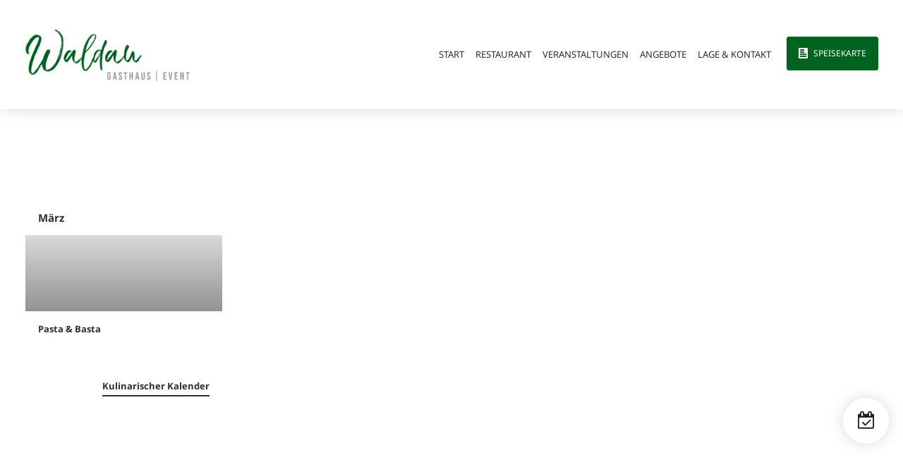

--- FILE ---
content_type: text/css
request_url: http://waldau-restaurant.de/wp-content/themes/theme/style.css?ver=6.8.3
body_size: 12891
content:
/*@import url(https://fonts.googleapis.com/css?family=Noto+Sans:400,700);/**
 * Swiper 4.4.2
 * Most modern mobile touch slider and framework with hardware accelerated transitions
 * http://www.idangero.us/swiper/
 *
 * Copyright 2014-2018 Vladimir Kharlampidi
 *
 * Released under the MIT License
 *
 * Released on: November 1, 2018
 */

 /* noto-sans-regular - latin */
/* roboto-300 - latin */
@font-face {
  font-family: 'Roboto';
  font-style: normal;
  font-weight: 300;
  src: url('fonts/roboto-v30-latin-300.eot'); /* IE9 Compat Modes */
  src: local(''),
       url('fonts/roboto-v30-latin-300.eot?#iefix') format('embedded-opentype'), /* IE6-IE8 */
       url('fonts/roboto-v30-latin-300.woff2') format('woff2'), /* Super Modern Browsers */
       url('fonts/roboto-v30-latin-300.woff') format('woff'), /* Modern Browsers */
       url('fonts/roboto-v30-latin-300.ttf') format('truetype'), /* Safari, Android, iOS */
       url('fonts/roboto-v30-latin-300.svg#Roboto') format('svg'); /* Legacy iOS */
}

/* roboto-regular - latin */
@font-face {
  font-family: 'Roboto';
  font-style: normal;
  font-weight: 400;
  src: url('fonts/roboto-v30-latin-regular.eot'); /* IE9 Compat Modes */
  src: local(''),
       url('fonts/roboto-v30-latin-regular.eot?#iefix') format('embedded-opentype'), /* IE6-IE8 */
       url('fonts/roboto-v30-latin-regular.woff2') format('woff2'), /* Super Modern Browsers */
       url('fonts/roboto-v30-latin-regular.woff') format('woff'), /* Modern Browsers */
       url('fonts/roboto-v30-latin-regular.ttf') format('truetype'), /* Safari, Android, iOS */
       url('fonts/roboto-v30-latin-regular.svg#Roboto') format('svg'); /* Legacy iOS */
}

/* roboto-500 - latin */
@font-face {
  font-family: 'Roboto';
  font-style: normal;
  font-weight: 500;
  src: url('fonts/roboto-v30-latin-500.eot'); /* IE9 Compat Modes */
  src: local(''),
       url('fonts/roboto-v30-latin-500.eot?#iefix') format('embedded-opentype'), /* IE6-IE8 */
       url('fonts/roboto-v30-latin-500.woff2') format('woff2'), /* Super Modern Browsers */
       url('fonts/roboto-v30-latin-500.woff') format('woff'), /* Modern Browsers */
       url('fonts/roboto-v30-latin-500.ttf') format('truetype'), /* Safari, Android, iOS */
       url('fonts/roboto-v30-latin-500.svg#Roboto') format('svg'); /* Legacy iOS */
}

/* roboto-700 - latin */
@font-face {
  font-family: 'Roboto';
  font-style: normal;
  font-weight: 700;
  src: url('fonts/roboto-v30-latin-700.eot'); /* IE9 Compat Modes */
  src: local(''),
       url('fonts/roboto-v30-latin-700.eot?#iefix') format('embedded-opentype'), /* IE6-IE8 */
       url('fonts/roboto-v30-latin-700.woff2') format('woff2'), /* Super Modern Browsers */
       url('fonts/roboto-v30-latin-700.woff') format('woff'), /* Modern Browsers */
       url('fonts/roboto-v30-latin-700.ttf') format('truetype'), /* Safari, Android, iOS */
       url('fonts/roboto-v30-latin-700.svg#Roboto') format('svg'); /* Legacy iOS */
}


@font-face {
  font-family: 'Noto Sans';
  font-style: normal;
  font-weight: 400;
  src: url('fonts/noto-sans-v27-latin-regular.eot'); /* IE9 Compat Modes */
  src: local(''),
       url('fonts/noto-sans-v27-latin-regular.eot?#iefix') format('embedded-opentype'), /* IE6-IE8 */
       url('fonts/noto-sans-v27-latin-regular.woff2') format('woff2'), /* Super Modern Browsers */
       url('fonts/noto-sans-v27-latin-regular.woff') format('woff'), /* Modern Browsers */
       url('fonts/noto-sans-v27-latin-regular.ttf') format('truetype'), /* Safari, Android, iOS */
       url('fonts/noto-sans-v27-latin-regular.svg#NotoSans') format('svg'); /* Legacy iOS */
}

/* noto-sans-700 - latin */
@font-face {
  font-family: 'Noto Sans';
  font-style: normal;
  font-weight: 700;
  src: url('fonts/noto-sans-v27-latin-700.eot'); /* IE9 Compat Modes */
  src: local(''),
       url('fonts/noto-sans-v27-latin-700.eot?#iefix') format('embedded-opentype'), /* IE6-IE8 */
       url('fonts/noto-sans-v27-latin-700.woff2') format('woff2'), /* Super Modern Browsers */
       url('fonts/noto-sans-v27-latin-700.woff') format('woff'), /* Modern Browsers */
       url('fonts/noto-sans-v27-latin-700.ttf') format('truetype'), /* Safari, Android, iOS */
       url('fonts/noto-sans-v27-latin-700.svg#NotoSans') format('svg'); /* Legacy iOS */
}

.swiper-container {
  margin: 0 auto;
  position: relative;
  overflow: hidden;
  list-style: none;
  padding: 0;
  /* Fix of Webkit flickering */
  z-index: 1;
}
.swiper-container-no-flexbox .swiper-slide {
  float: left;
}
.swiper-container-vertical > .swiper-wrapper {
  -webkit-box-orient: vertical;
  -webkit-box-direction: normal;
  -webkit-flex-direction: column;
  -ms-flex-direction: column;
  flex-direction: column;
}
.swiper-wrapper {
  position: relative;
  width: 100%;
  height: 100%;
  z-index: 1;
  display: -webkit-box;
  display: -webkit-flex;
  display: -ms-flexbox;
  display: flex;
  -webkit-transition-property: -webkit-transform;
  transition-property: -webkit-transform;
  -o-transition-property: transform;
  transition-property: transform;
  transition-property: transform, -webkit-transform;
  -webkit-box-sizing: content-box;
  box-sizing: content-box;
}
.swiper-container-android .swiper-slide,
.swiper-wrapper {
  -webkit-transform: translate3d(0px, 0, 0);
  transform: translate3d(0px, 0, 0);
}
.swiper-container-multirow > .swiper-wrapper {
  -webkit-flex-wrap: wrap;
  -ms-flex-wrap: wrap;
  flex-wrap: wrap;
}
.swiper-container-free-mode > .swiper-wrapper {
  -webkit-transition-timing-function: ease-out;
  -o-transition-timing-function: ease-out;
  transition-timing-function: ease-out;
  margin: 0 auto;
}
.swiper-slide {
  -webkit-flex-shrink: 0;
  -ms-flex-negative: 0;
  flex-shrink: 0;
  width: 100%;
  height: 100%;
  position: relative;
  -webkit-transition-property: -webkit-transform;
  transition-property: -webkit-transform;
  -o-transition-property: transform;
  transition-property: transform;
  transition-property: transform, -webkit-transform;
}
.swiper-slide-invisible-blank {
  visibility: hidden;
}
/* Auto Height */
.swiper-container-autoheight,
.swiper-container-autoheight .swiper-slide {
  height: auto;
}
.swiper-container-autoheight .swiper-wrapper {
  -webkit-box-align: start;
  -webkit-align-items: flex-start;
  -ms-flex-align: start;
  align-items: flex-start;
  -webkit-transition-property: height, -webkit-transform;
  transition-property: height, -webkit-transform;
  -o-transition-property: transform, height;
  transition-property: transform, height;
  transition-property: transform, height, -webkit-transform;
}
/* 3D Effects */
.swiper-container-3d {
  -webkit-perspective: 1200px;
  perspective: 1200px;
}
.swiper-container-3d .swiper-wrapper,
.swiper-container-3d .swiper-slide,
.swiper-container-3d .swiper-slide-shadow-left,
.swiper-container-3d .swiper-slide-shadow-right,
.swiper-container-3d .swiper-slide-shadow-top,
.swiper-container-3d .swiper-slide-shadow-bottom,
.swiper-container-3d .swiper-cube-shadow {
  -webkit-transform-style: preserve-3d;
  transform-style: preserve-3d;
}
.swiper-container-3d .swiper-slide-shadow-left,
.swiper-container-3d .swiper-slide-shadow-right,
.swiper-container-3d .swiper-slide-shadow-top,
.swiper-container-3d .swiper-slide-shadow-bottom {
  position: absolute;
  left: 0;
  top: 0;
  width: 100%;
  height: 100%;
  pointer-events: none;
  z-index: 10;
}
.swiper-container-3d .swiper-slide-shadow-left {
  background-image: -webkit-gradient(linear, right top, left top, from(rgba(0, 0, 0, 0.5)), to(rgba(0, 0, 0, 0)));
  background-image: -webkit-linear-gradient(right, rgba(0, 0, 0, 0.5), rgba(0, 0, 0, 0));
  background-image: -o-linear-gradient(right, rgba(0, 0, 0, 0.5), rgba(0, 0, 0, 0));
  background-image: linear-gradient(to left, rgba(0, 0, 0, 0.5), rgba(0, 0, 0, 0));
}
.swiper-container-3d .swiper-slide-shadow-right {
  background-image: -webkit-gradient(linear, left top, right top, from(rgba(0, 0, 0, 0.5)), to(rgba(0, 0, 0, 0)));
  background-image: -webkit-linear-gradient(left, rgba(0, 0, 0, 0.5), rgba(0, 0, 0, 0));
  background-image: -o-linear-gradient(left, rgba(0, 0, 0, 0.5), rgba(0, 0, 0, 0));
  background-image: linear-gradient(to right, rgba(0, 0, 0, 0.5), rgba(0, 0, 0, 0));
}
.swiper-container-3d .swiper-slide-shadow-top {
  background-image: -webkit-gradient(linear, left bottom, left top, from(rgba(0, 0, 0, 0.5)), to(rgba(0, 0, 0, 0)));
  background-image: -webkit-linear-gradient(bottom, rgba(0, 0, 0, 0.5), rgba(0, 0, 0, 0));
  background-image: -o-linear-gradient(bottom, rgba(0, 0, 0, 0.5), rgba(0, 0, 0, 0));
  background-image: linear-gradient(to top, rgba(0, 0, 0, 0.5), rgba(0, 0, 0, 0));
}
.swiper-container-3d .swiper-slide-shadow-bottom {
  background-image: -webkit-gradient(linear, left top, left bottom, from(rgba(0, 0, 0, 0.5)), to(rgba(0, 0, 0, 0)));
  background-image: -webkit-linear-gradient(top, rgba(0, 0, 0, 0.5), rgba(0, 0, 0, 0));
  background-image: -o-linear-gradient(top, rgba(0, 0, 0, 0.5), rgba(0, 0, 0, 0));
  background-image: linear-gradient(to bottom, rgba(0, 0, 0, 0.5), rgba(0, 0, 0, 0));
}
/* IE10 Windows Phone 8 Fixes */
.swiper-container-wp8-horizontal,
.swiper-container-wp8-horizontal > .swiper-wrapper {
  -ms-touch-action: pan-y;
  touch-action: pan-y;
}
.swiper-container-wp8-vertical,
.swiper-container-wp8-vertical > .swiper-wrapper {
  -ms-touch-action: pan-x;
  touch-action: pan-x;
}
.swiper-button-prev,
.swiper-button-next {
  position: absolute;
  top: 50%;
  width: 27px;
  height: 44px;
  margin-top: -22px;
  z-index: 10;
  cursor: pointer;
  background-size: 27px 44px;
  background-position: center;
  background-repeat: no-repeat;
}
.swiper-button-prev.swiper-button-disabled,
.swiper-button-next.swiper-button-disabled {
  opacity: 0.35;
  cursor: auto;
  pointer-events: none;
}
.swiper-button-prev,
.swiper-container-rtl .swiper-button-next {
  background-image: url("data:image/svg+xml;charset=utf-8,%3Csvg%20xmlns%3D'http%3A%2F%2Fwww.w3.org%2F2000%2Fsvg'%20viewBox%3D'0%200%2027%2044'%3E%3Cpath%20d%3D'M0%2C22L22%2C0l2.1%2C2.1L4.2%2C22l19.9%2C19.9L22%2C44L0%2C22L0%2C22L0%2C22z'%20fill%3D'%23007aff'%2F%3E%3C%2Fsvg%3E");
  left: 10px;
  right: auto;
}
.swiper-button-next,
.swiper-container-rtl .swiper-button-prev {
  background-image: url("data:image/svg+xml;charset=utf-8,%3Csvg%20xmlns%3D'http%3A%2F%2Fwww.w3.org%2F2000%2Fsvg'%20viewBox%3D'0%200%2027%2044'%3E%3Cpath%20d%3D'M27%2C22L27%2C22L5%2C44l-2.1-2.1L22.8%2C22L2.9%2C2.1L5%2C0L27%2C22L27%2C22z'%20fill%3D'%23007aff'%2F%3E%3C%2Fsvg%3E");
  right: 10px;
  left: auto;
}
.swiper-button-prev.swiper-button-white,
.swiper-container-rtl .swiper-button-next.swiper-button-white {
  background-image: url("data:image/svg+xml;charset=utf-8,%3Csvg%20xmlns%3D'http%3A%2F%2Fwww.w3.org%2F2000%2Fsvg'%20viewBox%3D'0%200%2027%2044'%3E%3Cpath%20d%3D'M0%2C22L22%2C0l2.1%2C2.1L4.2%2C22l19.9%2C19.9L22%2C44L0%2C22L0%2C22L0%2C22z'%20fill%3D'%23ffffff'%2F%3E%3C%2Fsvg%3E");
}
.swiper-button-next.swiper-button-white,
.swiper-container-rtl .swiper-button-prev.swiper-button-white {
  background-image: url("data:image/svg+xml;charset=utf-8,%3Csvg%20xmlns%3D'http%3A%2F%2Fwww.w3.org%2F2000%2Fsvg'%20viewBox%3D'0%200%2027%2044'%3E%3Cpath%20d%3D'M27%2C22L27%2C22L5%2C44l-2.1-2.1L22.8%2C22L2.9%2C2.1L5%2C0L27%2C22L27%2C22z'%20fill%3D'%23ffffff'%2F%3E%3C%2Fsvg%3E");
}
.swiper-button-prev.swiper-button-black,
.swiper-container-rtl .swiper-button-next.swiper-button-black {
  background-image: url("data:image/svg+xml;charset=utf-8,%3Csvg%20xmlns%3D'http%3A%2F%2Fwww.w3.org%2F2000%2Fsvg'%20viewBox%3D'0%200%2027%2044'%3E%3Cpath%20d%3D'M0%2C22L22%2C0l2.1%2C2.1L4.2%2C22l19.9%2C19.9L22%2C44L0%2C22L0%2C22L0%2C22z'%20fill%3D'%23000000'%2F%3E%3C%2Fsvg%3E");
}
.swiper-button-next.swiper-button-black,
.swiper-container-rtl .swiper-button-prev.swiper-button-black {
  background-image: url("data:image/svg+xml;charset=utf-8,%3Csvg%20xmlns%3D'http%3A%2F%2Fwww.w3.org%2F2000%2Fsvg'%20viewBox%3D'0%200%2027%2044'%3E%3Cpath%20d%3D'M27%2C22L27%2C22L5%2C44l-2.1-2.1L22.8%2C22L2.9%2C2.1L5%2C0L27%2C22L27%2C22z'%20fill%3D'%23000000'%2F%3E%3C%2Fsvg%3E");
}
.swiper-button-lock {
  display: none;
}
.swiper-pagination {
  position: absolute;
  text-align: center;
  -webkit-transition: 300ms opacity;
  -o-transition: 300ms opacity;
  transition: 300ms opacity;
  -webkit-transform: translate3d(0, 0, 0);
  transform: translate3d(0, 0, 0);
  z-index: 10;
}
.swiper-pagination.swiper-pagination-hidden {
  opacity: 0;
}
/* Common Styles */
.swiper-pagination-fraction,
.swiper-pagination-custom,
.swiper-container-horizontal > .swiper-pagination-bullets {
  bottom: 10px;
  left: 0;
  width: 100%;
}
/* Bullets */
.swiper-pagination-bullets-dynamic {
  overflow: hidden;
  font-size: 0;
}
.swiper-pagination-bullets-dynamic .swiper-pagination-bullet {
  -webkit-transform: scale(0.33);
  -ms-transform: scale(0.33);
  transform: scale(0.33);
  position: relative;
}
.swiper-pagination-bullets-dynamic .swiper-pagination-bullet-active {
  -webkit-transform: scale(1);
  -ms-transform: scale(1);
  transform: scale(1);
}
.swiper-pagination-bullets-dynamic .swiper-pagination-bullet-active-main {
  -webkit-transform: scale(1);
  -ms-transform: scale(1);
  transform: scale(1);
}
.swiper-pagination-bullets-dynamic .swiper-pagination-bullet-active-prev {
  -webkit-transform: scale(0.66);
  -ms-transform: scale(0.66);
  transform: scale(0.66);
}
.swiper-pagination-bullets-dynamic .swiper-pagination-bullet-active-prev-prev {
  -webkit-transform: scale(0.33);
  -ms-transform: scale(0.33);
  transform: scale(0.33);
}
.swiper-pagination-bullets-dynamic .swiper-pagination-bullet-active-next {
  -webkit-transform: scale(0.66);
  -ms-transform: scale(0.66);
  transform: scale(0.66);
}
.swiper-pagination-bullets-dynamic .swiper-pagination-bullet-active-next-next {
  -webkit-transform: scale(0.33);
  -ms-transform: scale(0.33);
  transform: scale(0.33);
}
.swiper-pagination-bullet {
  width: 8px;
  height: 8px;
  display: inline-block;
  border-radius: 100%;
  background: #000;
  opacity: 0.2;
}
button.swiper-pagination-bullet {
  border: none;
  margin: 0;
  padding: 0;
  -webkit-box-shadow: none;
  box-shadow: none;
  -webkit-appearance: none;
  -moz-appearance: none;
  appearance: none;
}
.swiper-pagination-clickable .swiper-pagination-bullet {
  cursor: pointer;
}
.swiper-pagination-bullet-active {
  opacity: 1;
  background: #007aff;
}
.swiper-container-vertical > .swiper-pagination-bullets {
  right: 10px;
  top: 50%;
  -webkit-transform: translate3d(0px, -50%, 0);
  transform: translate3d(0px, -50%, 0);
}
.swiper-container-vertical > .swiper-pagination-bullets .swiper-pagination-bullet {
  margin: 6px 0;
  display: block;
}
.swiper-container-vertical > .swiper-pagination-bullets.swiper-pagination-bullets-dynamic {
  top: 50%;
  -webkit-transform: translateY(-50%);
  -ms-transform: translateY(-50%);
  transform: translateY(-50%);
  width: 8px;
}
.swiper-container-vertical > .swiper-pagination-bullets.swiper-pagination-bullets-dynamic .swiper-pagination-bullet {
  display: inline-block;
  -webkit-transition: 200ms top, 200ms -webkit-transform;
  transition: 200ms top, 200ms -webkit-transform;
  -o-transition: 200ms transform, 200ms top;
  transition: 200ms transform, 200ms top;
  transition: 200ms transform, 200ms top, 200ms -webkit-transform;
}
.swiper-container-horizontal > .swiper-pagination-bullets .swiper-pagination-bullet {
  margin: 0 4px;
}
.swiper-container-horizontal > .swiper-pagination-bullets.swiper-pagination-bullets-dynamic {
  left: 50%;
  -webkit-transform: translateX(-50%);
  -ms-transform: translateX(-50%);
  transform: translateX(-50%);
  white-space: nowrap;
}
.swiper-container-horizontal > .swiper-pagination-bullets.swiper-pagination-bullets-dynamic .swiper-pagination-bullet {
  -webkit-transition: 200ms left, 200ms -webkit-transform;
  transition: 200ms left, 200ms -webkit-transform;
  -o-transition: 200ms transform, 200ms left;
  transition: 200ms transform, 200ms left;
  transition: 200ms transform, 200ms left, 200ms -webkit-transform;
}
.swiper-container-horizontal.swiper-container-rtl > .swiper-pagination-bullets-dynamic .swiper-pagination-bullet {
  -webkit-transition: 200ms right, 200ms -webkit-transform;
  transition: 200ms right, 200ms -webkit-transform;
  -o-transition: 200ms transform, 200ms right;
  transition: 200ms transform, 200ms right;
  transition: 200ms transform, 200ms right, 200ms -webkit-transform;
}
/* Progress */
.swiper-pagination-progressbar {
  background: rgba(0, 0, 0, 0.25);
  position: absolute;
}
.swiper-pagination-progressbar .swiper-pagination-progressbar-fill {
  background: #007aff;
  position: absolute;
  left: 0;
  top: 0;
  width: 100%;
  height: 100%;
  -webkit-transform: scale(0);
  -ms-transform: scale(0);
  transform: scale(0);
  -webkit-transform-origin: left top;
  -ms-transform-origin: left top;
  transform-origin: left top;
}
.swiper-container-rtl .swiper-pagination-progressbar .swiper-pagination-progressbar-fill {
  -webkit-transform-origin: right top;
  -ms-transform-origin: right top;
  transform-origin: right top;
}
.swiper-container-horizontal > .swiper-pagination-progressbar,
.swiper-container-vertical > .swiper-pagination-progressbar.swiper-pagination-progressbar-opposite {
  width: 100%;
  height: 4px;
  left: 0;
  top: 0;
}
.swiper-container-vertical > .swiper-pagination-progressbar,
.swiper-container-horizontal > .swiper-pagination-progressbar.swiper-pagination-progressbar-opposite {
  width: 4px;
  height: 100%;
  left: 0;
  top: 0;
}
.swiper-pagination-white .swiper-pagination-bullet-active {
  background: #ffffff;
}
.swiper-pagination-progressbar.swiper-pagination-white {
  background: rgba(255, 255, 255, 0.25);
}
.swiper-pagination-progressbar.swiper-pagination-white .swiper-pagination-progressbar-fill {
  background: #ffffff;
}
.swiper-pagination-black .swiper-pagination-bullet-active {
  background: #000000;
}
.swiper-pagination-progressbar.swiper-pagination-black {
  background: rgba(0, 0, 0, 0.25);
}
.swiper-pagination-progressbar.swiper-pagination-black .swiper-pagination-progressbar-fill {
  background: #000000;
}
.swiper-pagination-lock {
  display: none;
}
/* Scrollbar */
.swiper-scrollbar {
  border-radius: 10px;
  position: relative;
  -ms-touch-action: none;
  background: rgba(0, 0, 0, 0.1);
}
.swiper-container-horizontal > .swiper-scrollbar {
  position: absolute;
  left: 1%;
  bottom: 3px;
  z-index: 50;
  height: 5px;
  width: 98%;
}
.swiper-container-vertical > .swiper-scrollbar {
  position: absolute;
  right: 3px;
  top: 1%;
  z-index: 50;
  width: 5px;
  height: 98%;
}
.swiper-scrollbar-drag {
  height: 100%;
  width: 100%;
  position: relative;
  background: rgba(0, 0, 0, 0.5);
  border-radius: 10px;
  left: 0;
  top: 0;
}
.swiper-scrollbar-cursor-drag {
  cursor: move;
}
.swiper-scrollbar-lock {
  display: none;
}
.swiper-zoom-container {
  width: 100%;
  height: 100%;
  display: -webkit-box;
  display: -webkit-flex;
  display: -ms-flexbox;
  display: flex;
  -webkit-box-pack: center;
  -webkit-justify-content: center;
  -ms-flex-pack: center;
  justify-content: center;
  -webkit-box-align: center;
  -webkit-align-items: center;
  -ms-flex-align: center;
  align-items: center;
  text-align: center;
}
.swiper-zoom-container > img,
.swiper-zoom-container > svg,
.swiper-zoom-container > canvas {
  max-width: 100%;
  max-height: 100%;
  -o-object-fit: contain;
  object-fit: contain;
}
.swiper-slide-zoomed {
  cursor: move;
}
/* Preloader */
.swiper-lazy-preloader {
  width: 42px;
  height: 42px;
  position: absolute;
  left: 50%;
  top: 50%;
  margin-left: -21px;
  margin-top: -21px;
  z-index: 10;
  -webkit-transform-origin: 50%;
  -ms-transform-origin: 50%;
  transform-origin: 50%;
  -webkit-animation: swiper-preloader-spin 1s steps(12, end) infinite;
  animation: swiper-preloader-spin 1s steps(12, end) infinite;
}
.swiper-lazy-preloader:after {
  display: block;
  content: '';
  width: 100%;
  height: 100%;
  background-image: url("data:image/svg+xml;charset=utf-8,%3Csvg%20viewBox%3D'0%200%20120%20120'%20xmlns%3D'http%3A%2F%2Fwww.w3.org%2F2000%2Fsvg'%20xmlns%3Axlink%3D'http%3A%2F%2Fwww.w3.org%2F1999%2Fxlink'%3E%3Cdefs%3E%3Cline%20id%3D'l'%20x1%3D'60'%20x2%3D'60'%20y1%3D'7'%20y2%3D'27'%20stroke%3D'%236c6c6c'%20stroke-width%3D'11'%20stroke-linecap%3D'round'%2F%3E%3C%2Fdefs%3E%3Cg%3E%3Cuse%20xlink%3Ahref%3D'%23l'%20opacity%3D'.27'%2F%3E%3Cuse%20xlink%3Ahref%3D'%23l'%20opacity%3D'.27'%20transform%3D'rotate(30%2060%2C60)'%2F%3E%3Cuse%20xlink%3Ahref%3D'%23l'%20opacity%3D'.27'%20transform%3D'rotate(60%2060%2C60)'%2F%3E%3Cuse%20xlink%3Ahref%3D'%23l'%20opacity%3D'.27'%20transform%3D'rotate(90%2060%2C60)'%2F%3E%3Cuse%20xlink%3Ahref%3D'%23l'%20opacity%3D'.27'%20transform%3D'rotate(120%2060%2C60)'%2F%3E%3Cuse%20xlink%3Ahref%3D'%23l'%20opacity%3D'.27'%20transform%3D'rotate(150%2060%2C60)'%2F%3E%3Cuse%20xlink%3Ahref%3D'%23l'%20opacity%3D'.37'%20transform%3D'rotate(180%2060%2C60)'%2F%3E%3Cuse%20xlink%3Ahref%3D'%23l'%20opacity%3D'.46'%20transform%3D'rotate(210%2060%2C60)'%2F%3E%3Cuse%20xlink%3Ahref%3D'%23l'%20opacity%3D'.56'%20transform%3D'rotate(240%2060%2C60)'%2F%3E%3Cuse%20xlink%3Ahref%3D'%23l'%20opacity%3D'.66'%20transform%3D'rotate(270%2060%2C60)'%2F%3E%3Cuse%20xlink%3Ahref%3D'%23l'%20opacity%3D'.75'%20transform%3D'rotate(300%2060%2C60)'%2F%3E%3Cuse%20xlink%3Ahref%3D'%23l'%20opacity%3D'.85'%20transform%3D'rotate(330%2060%2C60)'%2F%3E%3C%2Fg%3E%3C%2Fsvg%3E");
  background-position: 50%;
  background-size: 100%;
  background-repeat: no-repeat;
}
.swiper-lazy-preloader-white:after {
  background-image: url("data:image/svg+xml;charset=utf-8,%3Csvg%20viewBox%3D'0%200%20120%20120'%20xmlns%3D'http%3A%2F%2Fwww.w3.org%2F2000%2Fsvg'%20xmlns%3Axlink%3D'http%3A%2F%2Fwww.w3.org%2F1999%2Fxlink'%3E%3Cdefs%3E%3Cline%20id%3D'l'%20x1%3D'60'%20x2%3D'60'%20y1%3D'7'%20y2%3D'27'%20stroke%3D'%23fff'%20stroke-width%3D'11'%20stroke-linecap%3D'round'%2F%3E%3C%2Fdefs%3E%3Cg%3E%3Cuse%20xlink%3Ahref%3D'%23l'%20opacity%3D'.27'%2F%3E%3Cuse%20xlink%3Ahref%3D'%23l'%20opacity%3D'.27'%20transform%3D'rotate(30%2060%2C60)'%2F%3E%3Cuse%20xlink%3Ahref%3D'%23l'%20opacity%3D'.27'%20transform%3D'rotate(60%2060%2C60)'%2F%3E%3Cuse%20xlink%3Ahref%3D'%23l'%20opacity%3D'.27'%20transform%3D'rotate(90%2060%2C60)'%2F%3E%3Cuse%20xlink%3Ahref%3D'%23l'%20opacity%3D'.27'%20transform%3D'rotate(120%2060%2C60)'%2F%3E%3Cuse%20xlink%3Ahref%3D'%23l'%20opacity%3D'.27'%20transform%3D'rotate(150%2060%2C60)'%2F%3E%3Cuse%20xlink%3Ahref%3D'%23l'%20opacity%3D'.37'%20transform%3D'rotate(180%2060%2C60)'%2F%3E%3Cuse%20xlink%3Ahref%3D'%23l'%20opacity%3D'.46'%20transform%3D'rotate(210%2060%2C60)'%2F%3E%3Cuse%20xlink%3Ahref%3D'%23l'%20opacity%3D'.56'%20transform%3D'rotate(240%2060%2C60)'%2F%3E%3Cuse%20xlink%3Ahref%3D'%23l'%20opacity%3D'.66'%20transform%3D'rotate(270%2060%2C60)'%2F%3E%3Cuse%20xlink%3Ahref%3D'%23l'%20opacity%3D'.75'%20transform%3D'rotate(300%2060%2C60)'%2F%3E%3Cuse%20xlink%3Ahref%3D'%23l'%20opacity%3D'.85'%20transform%3D'rotate(330%2060%2C60)'%2F%3E%3C%2Fg%3E%3C%2Fsvg%3E");
}
@-webkit-keyframes swiper-preloader-spin {
  100% {
    -webkit-transform: rotate(360deg);
    transform: rotate(360deg);
  }
}
@keyframes swiper-preloader-spin {
  100% {
    -webkit-transform: rotate(360deg);
    transform: rotate(360deg);
  }
}
/* a11y */
.swiper-container .swiper-notification {
  position: absolute;
  left: 0;
  top: 0;
  pointer-events: none;
  opacity: 0;
  z-index: -1000;
}
.swiper-container-fade.swiper-container-free-mode .swiper-slide {
  -webkit-transition-timing-function: ease-out;
  -o-transition-timing-function: ease-out;
  transition-timing-function: ease-out;
}
.swiper-container-fade .swiper-slide {
  pointer-events: none;
  -webkit-transition-property: opacity;
  -o-transition-property: opacity;
  transition-property: opacity;
}
.swiper-container-fade .swiper-slide .swiper-slide {
  pointer-events: none;
}
.swiper-container-fade .swiper-slide-active,
.swiper-container-fade .swiper-slide-active .swiper-slide-active {
  pointer-events: auto;
}
.swiper-container-cube {
  overflow: visible;
}
.swiper-container-cube .swiper-slide {
  pointer-events: none;
  -webkit-backface-visibility: hidden;
  backface-visibility: hidden;
  z-index: 1;
  visibility: hidden;
  -webkit-transform-origin: 0 0;
  -ms-transform-origin: 0 0;
  transform-origin: 0 0;
  width: 100%;
  height: 100%;
}
.swiper-container-cube .swiper-slide .swiper-slide {
  pointer-events: none;
}
.swiper-container-cube.swiper-container-rtl .swiper-slide {
  -webkit-transform-origin: 100% 0;
  -ms-transform-origin: 100% 0;
  transform-origin: 100% 0;
}
.swiper-container-cube .swiper-slide-active,
.swiper-container-cube .swiper-slide-active .swiper-slide-active {
  pointer-events: auto;
}
.swiper-container-cube .swiper-slide-active,
.swiper-container-cube .swiper-slide-next,
.swiper-container-cube .swiper-slide-prev,
.swiper-container-cube .swiper-slide-next + .swiper-slide {
  pointer-events: auto;
  visibility: visible;
}
.swiper-container-cube .swiper-slide-shadow-top,
.swiper-container-cube .swiper-slide-shadow-bottom,
.swiper-container-cube .swiper-slide-shadow-left,
.swiper-container-cube .swiper-slide-shadow-right {
  z-index: 0;
  -webkit-backface-visibility: hidden;
  backface-visibility: hidden;
}
.swiper-container-cube .swiper-cube-shadow {
  position: absolute;
  left: 0;
  bottom: 0px;
  width: 100%;
  height: 100%;
  background: #000;
  opacity: 0.6;
  -webkit-filter: blur(50px);
  filter: blur(50px);
  z-index: 0;
}
.swiper-container-flip {
  overflow: visible;
}
.swiper-container-flip .swiper-slide {
  pointer-events: none;
  -webkit-backface-visibility: hidden;
  backface-visibility: hidden;
  z-index: 1;
}
.swiper-container-flip .swiper-slide .swiper-slide {
  pointer-events: none;
}
.swiper-container-flip .swiper-slide-active,
.swiper-container-flip .swiper-slide-active .swiper-slide-active {
  pointer-events: auto;
}
.swiper-container-flip .swiper-slide-shadow-top,
.swiper-container-flip .swiper-slide-shadow-bottom,
.swiper-container-flip .swiper-slide-shadow-left,
.swiper-container-flip .swiper-slide-shadow-right {
  z-index: 0;
  -webkit-backface-visibility: hidden;
  backface-visibility: hidden;
}
.swiper-container-coverflow .swiper-wrapper {
  /* Windows 8 IE 10 fix */
  -ms-perspective: 1200px;
}
@charset "UTF-8";
ul, ol {
  margin: 0 0 1.5em 0; }

ul {
  list-style: disc;
  padding: 0; }

ol {
  list-style: decimal; }

li > ul,
li > ol {
  margin-bottom: 0;
  margin-left: 1.5em; }

dt {
  font-weight: bold; }

dd {
  margin: 0 1.5em 1.5em; }

table {
  margin: 0 0 1.5em;
  width: 100%; }

embed,
iframe,
object,
img {
  max-width: 100%; }

/*! normalize.css v8.0.0 | MIT License | github.com/necolas/normalize.css */
/* Document
	 ========================================================================== */
/**
 * 1. Correct the line height in all browsers.
 * 2. Prevent adjustments of font size after orientation changes in iOS.
 */
html {
  line-height: 1.15;
  /* 1 */
  -webkit-text-size-adjust: 100%;
  /* 2 */ }

/* Sections
	 ========================================================================== */
/**
 * Remove the margin in all browsers.
 */
body {
  margin: 0; }

/**
 * Correct the font size and margin on `h1` elements within `section` and
 * `article` contexts in Chrome, Firefox, and Safari.
 */
h1 {
  font-size: 2em;
  margin: 0.67em 0; }

/* Grouping content
	 ========================================================================== */
/**
 * 1. Add the correct box sizing in Firefox.
 * 2. Show the overflow in Edge and IE.
 */
hr {
  box-sizing: content-box;
  /* 1 */
  height: 0;
  /* 1 */
  overflow: visible;
  /* 2 */ }

/**
 * 1. Correct the inheritance and scaling of font size in all browsers.
 * 2. Correct the odd `em` font sizing in all browsers.
 */
pre {
  font-family: monospace;
  /* 1 */
  font-size: 1em;
  /* 2 */ }

/* Text-level semantics
	 ========================================================================== */
/**
 * Remove the gray background on active links in IE 10.
 */
a {
  background-color: transparent; }

/**
 * 1. Remove the bottom border in Chrome 57-
 * 2. Add the correct text decoration in Chrome, Edge, IE, Opera, and Safari.
 */
abbr[title] {
  border-bottom: none;
  /* 1 */
  text-decoration: underline;
  /* 2 */
  text-decoration: underline dotted;
  /* 2 */ }

/**
 * Add the correct font weight in Chrome, Edge, and Safari.
 */
b,
strong {
  font-weight: bolder; }

/**
 * 1. Correct the inheritance and scaling of font size in all browsers.
 * 2. Correct the odd `em` font sizing in all browsers.
 */
code,
kbd,
samp {
  font-family: monospace;
  /* 1 */
  font-size: 1em;
  /* 2 */ }

/**
 * Add the correct font size in all browsers.
 */
small {
  font-size: 80%; }

/**
 * Prevent `sub` and `sup` elements from affecting the line height in
 * all browsers.
 */
sub,
sup {
  font-size: 75%;
  line-height: 0;
  position: relative;
  vertical-align: baseline; }

sub {
  bottom: -0.25em; }

sup {
  top: -0.5em; }

/* Embedded content
	 ========================================================================== */
/**
 * Remove the border on images inside links in IE 10.
 */
img {
  border-style: none; }

/* Forms
	 ========================================================================== */
/**
 * 1. Change the font styles in all browsers.
 * 2. Remove the margin in Firefox and Safari.
 */
button,
input,
optgroup,
select,
textarea {
  font-family: inherit;
  /* 1 */
  font-size: 100%;
  /* 1 */
  line-height: 1.15;
  /* 1 */
  margin: 0;
  /* 2 */ }

/**
 * Show the overflow in IE.
 * 1. Show the overflow in Edge.
 */
button,
input {
  /* 1 */
  overflow: visible; }

/**
 * Remove the inheritance of text transform in Edge, Firefox, and IE.
 * 1. Remove the inheritance of text transform in Firefox.
 */
button,
select {
  /* 1 */
  text-transform: none; }

/**
 * Correct the inability to style clickable types in iOS and Safari.
 */
button,
[type="button"],
[type="reset"],
[type="submit"] {
  -webkit-appearance: button; }

/**
 * Remove the inner border and padding in Firefox.
 */
button::-moz-focus-inner,
[type="button"]::-moz-focus-inner,
[type="reset"]::-moz-focus-inner,
[type="submit"]::-moz-focus-inner {
  border-style: none;
  padding: 0; }

/**
 * Restore the focus styles unset by the previous rule.
 */
button:-moz-focusring,
[type="button"]:-moz-focusring,
[type="reset"]:-moz-focusring,
[type="submit"]:-moz-focusring {
  outline: 1px dotted ButtonText; }

/**
 * Correct the padding in Firefox.
 */
fieldset {
  padding: 0.35em 0.75em 0.625em; }

/**
 * 1. Correct the text wrapping in Edge and IE.
 * 2. Correct the color inheritance from `fieldset` elements in IE.
 * 3. Remove the padding so developers are not caught out when they zero out
 *		`fieldset` elements in all browsers.
 */
legend {
  box-sizing: border-box;
  /* 1 */
  color: inherit;
  /* 2 */
  display: table;
  /* 1 */
  max-width: 100%;
  /* 1 */
  padding: 0;
  /* 3 */
  white-space: normal;
  /* 1 */ }

/**
 * Add the correct vertical alignment in Chrome, Firefox, and Opera.
 */
progress {
  vertical-align: baseline; }

/**
 * Remove the default vertical scrollbar in IE 10+.
 */
textarea {
  overflow: auto; }

/**
 * 1. Add the correct box sizing in IE 10.
 * 2. Remove the padding in IE 10.
 */
[type="checkbox"],
[type="radio"] {
  box-sizing: border-box;
  /* 1 */
  padding: 0;
  /* 2 */ }

/**
 * Correct the cursor style of increment and decrement buttons in Chrome.
 */
[type="number"]::-webkit-inner-spin-button,
[type="number"]::-webkit-outer-spin-button {
  height: auto; }

/**
 * 1. Correct the odd appearance in Chrome and Safari.
 * 2. Correct the outline style in Safari.
 */
[type="search"] {
  -webkit-appearance: textfield;
  /* 1 */
  outline-offset: -2px;
  /* 2 */ }

/**
 * Remove the inner padding in Chrome and Safari on macOS.
 */
[type="search"]::-webkit-search-decoration {
  -webkit-appearance: none; }

/**
 * 1. Correct the inability to style clickable types in iOS and Safari.
 * 2. Change font properties to `inherit` in Safari.
 */
::-webkit-file-upload-button {
  -webkit-appearance: button;
  /* 1 */
  font: inherit;
  /* 2 */ }

/* Interactive
	 ========================================================================== */
/*
 * Add the correct display in Edge, IE 10+, and Firefox.
 */
details {
  display: block; }

/*
 * Add the correct display in all browsers.
 */
summary {
  display: list-item; }

/* Misc
	 ========================================================================== */
/**
 * Add the correct display in IE 10+.
 */
template {
  display: none; }

/**
 * Add the correct display in IE 10.
 */
[hidden] {
  display: none; }

.alignleft {
  display: inline;
  float: left;
  margin-right: 1.5em; }

.alignright {
  display: inline;
  float: right;
  margin-left: 1.5em; }

.aligncenter {
  clear: both;
  display: block;
  margin-left: auto;
  margin-right: auto; }

.clear:before,
.clear:after,
.entry-content:before,
.entry-content:after,
.comment-content:before,
.comment-content:after,
.site-header:before,
.site-header:after,
.site-content:before,
.site-content:after,
.site-footer:before,
.site-footer:after {
  content: "";
  display: table;
  table-layout: fixed; }

.clear:after,
.entry-content:after,
.comment-content:after,
.site-header:after,
.site-content:after,
.site-footer:after {
  clear: both; }

.grid {
  height: 100%;
  display: grid;
  grid-template-rows: auto 1fr auto;
  grid-template-columns: 100%;
  grid-template-areas: "header" "main" "partner" "footer";
  position: relative; }

h1,
h2,
h3,
h4,
h5,
h6,
b,
strong {
  font-weight: 700;
  color: #2F2F2F; }

h1 {
  font-size: 36px;
  font-size: 2.25rem; }

@media screen and (max-width: 767px) {
  h2 {
    font-size: 18px;
    font-size: 1.125rem; } }

* {
  box-sizing: border-box; }

html,
body {
  height: 100%; }

html {
  max-width: 100%;
  overflow-x: hidden; }

body,
button,
input,
select,
optgroup,
textarea {
  color: #787878;
  font-family: "Noto Sans", sans-serif;
  font-size: 15px;
  font-size: 0.9375rem;
  line-height: 1.5; }

h1, h2, h3, h4, h5, h6 {
  clear: both; }

p {
  margin-bottom: 1.5em; }

dfn, cite, em, i {
  font-style: italic; }

blockquote {
  margin: 0 1.5em; }

address {
  margin: 0 0 1.5em; }

pre {
  background: #eee;
  font-family: "Courier 10 Pitch", Courier, monospace;
  font-size: 15px;
  font-size: 0.9375rem;
  line-height: 1.6;
  margin-bottom: 1.6em;
  max-width: 100%;
  overflow: auto;
  padding: 1.6em; }

code, kbd, tt, var {
  font-family: Monaco, Consolas, "Andale Mono", "DejaVu Sans Mono", monospace;
  font-size: 15px;
  font-size: 0.9375rem; }

abbr, acronym {
  border-bottom: 1px dotted #666;
  cursor: help; }

mark, ins {
  background: #fff9c0;
  text-decoration: none; }

big {
  font-size: 125%; }

a {
  color: #2F2F2F;
  text-decoration: none; }
  a:visited {
    color: #2F2F2F; }
  a:hover, a:focus, a:active {
    color: #626262; }
  a:focus {
    outline: thin dotted; }
  a:hover, a:active {
    outline: 0; }

button,
input[type="button"],
input[type="reset"],
input[type="submit"],
.wp-block-button__link,
.btn {
  border: 1px solid;
  border-color: #006420;
  border-radius: 3px;
  background: #006420;
  color: #fff;
  font-size: 12px;
  font-size: 0.75rem;
  padding: 13px 16px 14px;
  text-transform: uppercase;
  display: inline-block; }
  button:hover,
  input[type="button"]:hover,
  input[type="reset"]:hover,
  input[type="submit"]:hover,
  .wp-block-button__link:hover,
  .btn:hover {
    border-color: #ccc #bbb #aaa;
    color: #fff; }
  button:visited,
  input[type="button"]:visited,
  input[type="reset"]:visited,
  input[type="submit"]:visited,
  .wp-block-button__link:visited,
  .btn:visited {
    color: #fff; }
  button:active, button:focus,
  input[type="button"]:active,
  input[type="button"]:focus,
  input[type="reset"]:active,
  input[type="reset"]:focus,
  input[type="submit"]:active,
  input[type="submit"]:focus,
  .wp-block-button__link:active,
  .wp-block-button__link:focus,
  .btn:active,
  .btn:focus {
    border-color: #aaa #bbb #bbb; }

textarea {
  width: 100%; }

input[type="text"],
input[type="email"],
input[type="url"],
input[type="password"],
input[type="search"],
input[type="number"],
input[type="tel"],
input[type="range"],
input[type="date"],
input[type="month"],
input[type="week"],
input[type="time"],
input[type="datetime"],
input[type="datetime-local"],
input[type="color"],
textarea {
  color: #666;
  border: 1px solid #ccc;
  border-radius: 3px;
  padding: 3px;
  width: 100%; }
  input[type="text"]:focus,
  input[type="email"]:focus,
  input[type="url"]:focus,
  input[type="password"]:focus,
  input[type="search"]:focus,
  input[type="number"]:focus,
  input[type="tel"]:focus,
  input[type="range"]:focus,
  input[type="date"]:focus,
  input[type="month"]:focus,
  input[type="week"]:focus,
  input[type="time"]:focus,
  input[type="datetime"]:focus,
  input[type="datetime-local"]:focus,
  input[type="color"]:focus,
  textarea:focus {
    color: #111; }

select {
  border: 1px solid #ccc;
  width: 100%; }

ul {
  padding-left: 15px;
  margin-left: 2px; }

li {
  margin-bottom: 3px; }

form p {
  margin-top: 0;
  margin-bottom: 24px; }

/* Text meant only for screen readers. */
.screen-reader-text {
  border: 0;
  clip: rect(1px, 1px, 1px, 1px);
  clip-path: inset(50%);
  height: 1px;
  margin: -1px;
  overflow: hidden;
  padding: 0;
  position: absolute !important;
  width: 1px;
  word-wrap: normal !important;
  /* Many screen reader and browser combinations announce broken words as they would appear visually. */ }
  .screen-reader-text:focus {
    background-color: #f1f1f1;
    border-radius: 3px;
    box-shadow: 0 0 2px 2px rgba(0, 0, 0, 0.6);
    clip: auto !important;
    clip-path: none;
    color: #21759b;
    display: block;
    font-size: 14px;
    font-size: 0.875rem;
    font-weight: bold;
    height: auto;
    left: 5px;
    line-height: normal;
    padding: 15px 23px 14px;
    text-decoration: none;
    top: 5px;
    width: auto;
    z-index: 100000;
    /* Above WP toolbar. */ }

/* Do not show the outline on the skip link target. */
#content[tabindex="-1"]:focus {
  outline: 0; }

@font-face {
  font-family: 'icomoon';
  src: url(fonts/icomoon.eot);
  src: url(fonts/icomoon.eot#iefix) format("embedded-opentype"), url(fonts/icomoon.ttf) format("truetype"), url(fonts/icomoon.woff) format("woff"), url(fonts/icomoon.svg#icomoon) format("svg");
  font-weight: normal;
  font-style: normal; }

.gradient {
  opacity: 0.33;
  background-image: linear-gradient(-180deg, transparent 0%, #000000 100%);
  position: absolute;
  left: 0;
  right: 0;
  top: 0;
  bottom: 0;
  width: 100%;
  height: 100%;
  z-index: 1; }

.wp-caption-text {
  text-align: center; }

.wp-caption {
  margin-bottom: 1.5em;
  max-width: 100%; }
  .wp-caption img[class*="wp-image-"] {
    display: block;
    margin-left: auto;
    margin-right: auto; }
  .wp-caption .wp-caption-text {
    margin: 0.8075em 0; }

.comment-content a {
  word-wrap: break-word; }

.bypostauthor {
  display: block; }

.gallery {
  margin-bottom: 1.5em; }

.gallery-item {
  display: inline-block;
  text-align: center;
  vertical-align: top;
  width: 100%; }
  .gallery-columns-2 .gallery-item {
    max-width: 100%; }
  .gallery-columns-3 .gallery-item {
    max-width: 100%; }
  .gallery-columns-4 .gallery-item {
    max-width: 100%; }
  .gallery-columns-5 .gallery-item {
    max-width: 20%; }
  .gallery-columns-6 .gallery-item {
    max-width: 16.66%; }
  .gallery-columns-7 .gallery-item {
    max-width: 14.28%; }
  .gallery-columns-8 .gallery-item {
    max-width: 12.5%; }
  .gallery-columns-9 .gallery-item {
    max-width: 11.11%; }

.gallery-caption {
  display: block; }

.custom-logo-link {
  display: flex;
  align-items: center; }
  .custom-logo-link > img {
    height: auto;
    mix-blend-mode: multiply; }

.main-navigation {
  text-align: right;
  width: 100%;
  justify-content: flex-end;
  align-items: center; }
  .main-navigation ul {
    display: none;
    list-style: none;
    margin: 0;
    padding-left: 0;
    width: 100%;
    justify-content: flex-end;
    align-items: center; }
    .main-navigation ul .btn > a {
      color: #fff; }
      .main-navigation ul .btn > a:before {
        /* use !important to prevent issues with browser extensions that change fonts */
        font-family: 'icomoon', sans-serif;
        speak: none;
        font-style: normal;
        font-weight: normal;
        font-variant: normal;
        line-height: 1;
        /* Better Font Rendering =========== */
        -webkit-font-smoothing: antialiased;
        -moz-osx-font-smoothing: grayscale;
        margin-right: 8px;
        content: "\E900"; }
      .main-navigation ul .btn > a:before {
        font-size: 15px;
        position: relative;
        top: 2px; }
    .main-navigation ul > li:not(.btn) > a {
      color: #2F2F2F;
      font-weight: 700;
      text-decoration: none;
      position: relative;
      background-color: transparent;
      font-size: 13px;
      font-size: 0.8125rem;
      padding: 0;
      padding-bottom: 5px;
      cursor: pointer;
      width: auto;
      height: auto;
      opacity: 1;
      font-weight: 400; }
      .main-navigation ul > li:not(.btn) > a:link {
        color: #2F2F2F; }
      .main-navigation ul > li:not(.btn) > a:visited {
        color: #2F2F2F; }
      .main-navigation ul > li:not(.btn) > a:after {
        left: 50%;
        width: 0;
        transition: .4s width ease, .4s left ease;
        content: ' ';
        bottom: 0; }
      .main-navigation ul > li:not(.btn) > a:hover, .main-navigation ul > li:not(.btn) > a.active {
        background-color: transparent; }
        .main-navigation ul > li:not(.btn) > a:hover:after, .main-navigation ul > li:not(.btn) > a.active:after {
          width: 100%;
          height: 2px;
          background-color: #2F2F2F;
          position: absolute;
          left: 0; }
    .main-navigation ul > li:not(.btn).current_page_item > a,
    .main-navigation ul > li:not(.btn).current-menu-item > a,
    .main-navigation ul > li:not(.btn).current_page_ancestor > a,
    .main-navigation ul > li:not(.btn).current-menu-ancestor > a {
      color: #2F2F2F;
      font-weight: 700;
      text-decoration: none;
      position: relative;
      background-color: transparent;
      font-size: 13px;
      font-size: 0.8125rem;
      padding: 0;
      padding-bottom: 5px;
      cursor: pointer;
      width: auto;
      height: auto;
      opacity: 1;
      font-weight: bold; }
      .main-navigation ul > li:not(.btn).current_page_item > a:link,
      .main-navigation ul > li:not(.btn).current-menu-item > a:link,
      .main-navigation ul > li:not(.btn).current_page_ancestor > a:link,
      .main-navigation ul > li:not(.btn).current-menu-ancestor > a:link {
        color: #2F2F2F; }
      .main-navigation ul > li:not(.btn).current_page_item > a:visited,
      .main-navigation ul > li:not(.btn).current-menu-item > a:visited,
      .main-navigation ul > li:not(.btn).current_page_ancestor > a:visited,
      .main-navigation ul > li:not(.btn).current-menu-ancestor > a:visited {
        color: #2F2F2F; }
      .main-navigation ul > li:not(.btn).current_page_item > a:after,
      .main-navigation ul > li:not(.btn).current-menu-item > a:after,
      .main-navigation ul > li:not(.btn).current_page_ancestor > a:after,
      .main-navigation ul > li:not(.btn).current-menu-ancestor > a:after {
        left: 50%;
        width: 0;
        transition: .4s width ease, .4s left ease;
        content: ' ';
        bottom: 0; }
      .main-navigation ul > li:not(.btn).current_page_item > a:hover, .main-navigation ul > li:not(.btn).current_page_item > a.active,
      .main-navigation ul > li:not(.btn).current-menu-item > a:hover,
      .main-navigation ul > li:not(.btn).current-menu-item > a.active,
      .main-navigation ul > li:not(.btn).current_page_ancestor > a:hover,
      .main-navigation ul > li:not(.btn).current_page_ancestor > a.active,
      .main-navigation ul > li:not(.btn).current-menu-ancestor > a:hover,
      .main-navigation ul > li:not(.btn).current-menu-ancestor > a.active {
        background-color: transparent; }
        .main-navigation ul > li:not(.btn).current_page_item > a:hover:after, .main-navigation ul > li:not(.btn).current_page_item > a.active:after,
        .main-navigation ul > li:not(.btn).current-menu-item > a:hover:after,
        .main-navigation ul > li:not(.btn).current-menu-item > a.active:after,
        .main-navigation ul > li:not(.btn).current_page_ancestor > a:hover:after,
        .main-navigation ul > li:not(.btn).current_page_ancestor > a.active:after,
        .main-navigation ul > li:not(.btn).current-menu-ancestor > a:hover:after,
        .main-navigation ul > li:not(.btn).current-menu-ancestor > a.active:after {
          width: 100%;
          height: 2px;
          background-color: #2F2F2F;
          position: absolute;
          left: 0; }
      .main-navigation ul > li:not(.btn).current_page_item > a:after,
      .main-navigation ul > li:not(.btn).current-menu-item > a:after,
      .main-navigation ul > li:not(.btn).current_page_ancestor > a:after,
      .main-navigation ul > li:not(.btn).current-menu-ancestor > a:after {
        width: 100%;
        height: 2px;
        background-color: #2F2F2F;
        content: ' ';
        position: absolute;
        left: 0;
        bottom: 0;
        transition: .3s all ease; }
      .main-navigation ul > li:not(.btn).current_page_item > a:hover:after, .main-navigation ul > li:not(.btn).current_page_item > a.active:after,
      .main-navigation ul > li:not(.btn).current-menu-item > a:hover:after,
      .main-navigation ul > li:not(.btn).current-menu-item > a.active:after,
      .main-navigation ul > li:not(.btn).current_page_ancestor > a:hover:after,
      .main-navigation ul > li:not(.btn).current_page_ancestor > a.active:after,
      .main-navigation ul > li:not(.btn).current-menu-ancestor > a:hover:after,
      .main-navigation ul > li:not(.btn).current-menu-ancestor > a.active:after {
        left: 50%;
        width: 0; }
    .main-navigation ul > .menu-item {
      position: relative;
      margin-left: 22px;
      text-transform: uppercase;
      white-space: nowrap; }
      .main-navigation ul > .menu-item:not(.btn) {
        padding: 20px 0;
        margin-left: 16px; }
      .main-navigation ul > .menu-item.btn:hover > a {
        color: #e6e6e6; }
  .main-navigation ul ul {
    position: absolute;
    top: 100%;
    left: -999em;
    z-index: 99999;
    width: auto;
    background: #FFFFFF;
    box-shadow: 0 2px 4px 0 rgba(0, 0, 0, 0.5); }
    .main-navigation ul ul > .menu-item:not(.btn) {
      margin: 0;
      padding: 15px; }
  .main-navigation ul ul ul {
    left: -999em;
    top: 0;
    width: auto; }
  @media screen and (max-width: 767px) {
    .main-navigation.toggled ul {
      display: block;
      position: absolute;
      left: 0;
      bottom: 0;
      transform: translateY(100%);
      background: #fff;
      z-index: 2; }
      .main-navigation.toggled ul ul {
        position: relative;
        transform: translateY(0);
        box-shadow: none;
        display: block; }
      .main-navigation.toggled ul > li {
        display: block;
        float: none;
        text-align: center;
        padding: 22px;
        margin: 0; }
        .main-navigation.toggled ul > li:hover ul {
          right: 0 !important; } }
  .main-navigation li:hover > ul,
  .main-navigation li.focus > ul {
    left: auto; }
  .main-navigation ul li:hover > ul,
  .main-navigation ul li.focus > ul {
    right: 0; }
  .main-navigation ul.sub-menu li:hover > ul,
  .main-navigation ul.sub-menu li.focus > ul {
    right: 100%; }

/* Small menu. */
.menu-toggle {
  display: block;
  z-index: 2; }

@media screen and (min-width: 768px) {
  .menu-toggle {
    display: none; }
  .main-navigation ul {
    display: flex; }
  .menu {
    display: flex;
    width: 100%; } }

.site-main .comment-navigation, .site-main
.posts-navigation, .site-main
.post-navigation {
  margin: 0 0 1.5em;
  overflow: hidden; }

.comment-navigation .nav-previous,
.posts-navigation .nav-previous,
.post-navigation .nav-previous {
  float: left;
  width: 50%; }

.comment-navigation .nav-next,
.posts-navigation .nav-next,
.post-navigation .nav-next {
  float: right;
  text-align: right;
  width: 50%; }

.menu {
  text-transform: uppercase; }

.sticky {
  display: block; }

.hentry {
  margin: 0 0 1.5em; }

.updated:not(.published) {
  display: none; }

.page-content,
.entry-content,
.entry-summary,
.entry__content {
  margin: 0;
  line-height: 24px; }

.page-links {
  clear: both;
  margin: 0 0 1.5em; }

.page-header {
  width: 100%;
  max-width: 1240px;
  margin-left: auto;
  margin-right: auto;
  position: relative; }

.page-title {
  width: calc(100% - 32px);
  margin-left: 16px;
  margin-right: 16px;
  display: inline-block; }
  @media screen and (min-width: 768px) {
    .page-title {
      width: 97.5%; } }
  @media screen and (min-width: 1024px) {
    .page-title {
      width: 97.5%; } }
  @media screen and (min-width: 768px) {
    .page-title {
      margin-left: 1.25%;
      margin-right: 1.25%; } }

.page__header {
  position: relative;
  overflow: hidden; }
  .page__header .post-thumbnail {
    line-height: 0; }
  .page__header img {
    width: 100%;
    max-width: none;
    object-fit: cover;
    object-position: top center;
    position: relative;
    height: calc(50vh - 95px);
    margin: 0; }
    @media screen and (min-width: 768px) {
      .page__header img {
        height: 540px; } }

.entry-title {
  margin-top: 0; }

.entry__content > p:first-child {
  margin-top: 0; }

.page-content .wp-smiley,
.entry-content .wp-smiley,
.comment-content .wp-smiley {
  border: none;
  margin-bottom: 0;
  margin-top: 0;
  padding: 0; }

.widget {
  margin: 0 1.25% 0 1.25%;
  list-style: none; }
  .widget select {
    max-width: 100%; }
  .widget ul {
    padding-left: 0; }
  .widget li {
    margin-bottom: 0; }
  .widget .widgettitle {
    margin-top: 0; }

.widget-area {
  width: 100%;
  max-width: 1240px;
  margin-left: auto;
  margin-right: auto;
  position: relative;
  display: flex;
  flex-wrap: wrap; }
  .widget-area--highlight {
    background-color: #F6F6F6;
    padding: 50px 70px;
    position: relative;
    flex-wrap: wrap;
    justify-content: center;
    margin-top: 70px;
    font-size: 13px;
    font-size: 0.8125rem;
    position: sticky;
    top: 50px;
    padding-top: 90px;
    text-align: center; }
    @media screen and (min-width: 768px) {
      .widget-area--highlight {
        text-align: left; } }
    @media screen and (min-width: 1024px) {
      .widget-area--highlight {
        justify-content: space-between;
        margin-top: 0;
        padding-top: 50px; } }
    .widget-area--highlight:before {
      content: url(fonts/waldau_w.svg);
      border-radius: 50%;
      background-color: #FFF;
      height: 110px;
      width: 110px;
      display: flex;
      justify-content: center;
      align-items: center;
      position: absolute;
      top: -50px;
      left: calc(50% - 50px); }
      @media screen and (min-width: 1024px) {
        .widget-area--highlight:before {
          left: -50px; } }
    @media screen and (max-width: 767px) {
      .widget-area--highlight .widget {
        width: 100%;
        margin-bottom: 20px; } }
    .widget-area--highlight .widget ul {
      list-style: none;
      margin: 0; }
    .widget-area--highlight .widget p {
      margin: 4px 0 8px; }
    .widget-area--highlight .widget a {
      color: #787878; }
    .widget-area--highlight .widget .widgettitle {
      font-size: 13px;
      font-size: 0.8125rem;
      line-height: 20px;
      margin: 0 0 4px;
      color: #787878; }
    .widget-area--highlight .widget li {
      line-height: 22px; }
      .widget-area--highlight .widget li > em {
        display: inline-block;
        min-width: 100px;
        font-style: normal; }
  .widget-area--half {
    width: calc(100% - 32px);
    margin-left: 16px;
    margin-right: 16px;
    display: inline-block;
    display: flex; }
    @media screen and (min-width: 768px) {
      .widget-area--half {
        width: 97.5%; } }
    @media screen and (min-width: 1024px) {
      .widget-area--half {
        width: 47.5%; } }
    @media screen and (min-width: 768px) {
      .widget-area--half {
        margin-left: 1.25%;
        margin-right: 1.25%; } }
    .widget-area--half:nth-child(2n - 1) {
      padding-right: calc(70px - 3.75%); }
  .widget-area__container {
    width: 100%;
    max-width: 1240px;
    margin-left: auto;
    margin-right: auto;
    position: relative;
    display: flex;
    flex-wrap: wrap;
    align-items: flex-start;
    padding: 30px 0; }
    @media screen and (min-width: 768px) {
      .widget-area__container {
        padding: 100px 0; } }

.textwidget {
  line-height: 24px; }

/* Globally hidden elements when Infinite Scroll is supported and in use. */
.infinite-scroll .posts-navigation,
.infinite-scroll.neverending .site-footer {
  /* Theme Footer (when set to scrolling) */
  display: none; }

/* When Infinite Scroll has reached its end we need to re-display elements that were hidden (via .neverending) before. */
.infinity-end.neverending .site-footer {
  display: block; }

.swiper-container,
.offer-swiper-container,
.inner-swiper-container {
  height: 580px;
  z-index: 1;
  width: 100%;
  position: relative;
  overflow: hidden; }

.inner-swiper-container {
  padding-left: 1.25%;
  padding-right: 1.25%; }

.offer-swiper-container .swiper-wrapper {
  width: 100%;
  max-width: 1240px;
  margin-left: auto;
  margin-right: auto;
  position: relative; }

.swiper-slide {
  display: flex; }

.swiper-button-prev, .swiper-button-prev--inner,
.swiper-button-next,
.swiper-button-next--inner {
  width: 65px;
  height: 65px;
  background: #fff;
  border-radius: 50%;
  box-shadow: 0 0 20px 0 rgba(0, 0, 0, 0.15); }
  @media screen and (max-width: 1440px) {
    .swiper-button-prev, .swiper-button-prev--inner,
    .swiper-button-next,
    .swiper-button-next--inner {
      display: none; } }
  .swiper-button-prev--inner,
  .swiper-button-next--inner {
    top: 81%;
    transform: translateX(-50%);
    height: 55px;
    width: 55px;
    position: absolute;
    z-index: 10;
    cursor: pointer; }
    @media screen and (max-width: 1440px) {
      .swiper-button-prev--inner,
      .swiper-button-next--inner {
        display: block; } }
    .swiper-button-prev--inner.swiper-button-lock,
    .swiper-button-next--inner.swiper-button-lock {
      display: none; }

.swiper-button-prev, .swiper-button-prev--inner {
  left: 60px; }

.swiper-button-prev--inner {
  left: calc(50% - 35px); }
  .swiper-button-prev--inner.swiper-button-disabled {
    opacity: 0.35;
    cursor: auto;
    pointer-events: none; }


.swiper-button-next,
.swiper-button-next--inner {
  right: 60px; }

.swiper-button-next--inner {
  left: calc(50% + 35px); }
  .swiper-button-next--inner.swiper-button-disabled {
    opacity: 0.35;
    cursor: auto;
    pointer-events: none; }

.swiper-button-next:before, .swiper-button-next--inner:before,
.swiper-button-prev:before,
.swiper-button-prev--inner:before {
  position: absolute;
  top: 50%;
  left: 50%; }

.swiper-button-next:before, .swiper-button-next--inner:before {
  content: url(images/arrow.png);
  transform-origin: 50% 50%;
  transform: scaleX(-1) translate(50%, -50%); }


.swiper-button-prev:before,
.swiper-button-prev--inner:before {
  content: url(images/arrow.png);
  transform: translate(-50%, -50%); }

.swiper__content {
  width: 100%;
  max-width: 1240px;
  margin-left: auto;
  margin-right: auto;
  position: relative;
  z-index: 2; }

.swiper-container--spacing {
  margin-bottom: 10px; }

.swiper__image {
  position: absolute;
  object-fit: cover;
  object-position: 50% 50%;
  z-index: -1;
  width: 100%; }

.offer-swiper-container .swiper-slide {
  overflow: hidden;
  flex-wrap: wrap; }

.offer-swiper-container .swiper-slide-next .card {
  transform: translateY(125%); }

.offer-swiper-container .swiper-slide-prev .card {
  transform: translateY(-125%); }

.offer-swiper-container .swiper-slide-active .card {
  transform: translateY(0); }

.offer-swiper-container .swiper-slide .card {
  transition: transform 1s ease; }
  .offer-swiper-container .swiper-slide .card:nth-child(2) {
    transition-delay: .1s; }
  .offer-swiper-container .swiper-slide .card:nth-child(3) {
    transition-delay: .3s; }
  .offer-swiper-container .swiper-slide .card:nth-child(4) {
    transition-delay: .5s; }

.swiper-nav {
  background: #fff;
  width: 100%; }
  .swiper-nav__content {
    width: 100%;
    max-width: 1240px;
    margin-left: auto;
    margin-right: auto;
    position: relative;
    padding-top: 22px;
    padding-bottom: 51px;
    display: flex;
    justify-content: space-between; }
  .swiper-nav__item {
    width: calc(100% - 32px);
    margin-left: 16px;
    margin-right: 16px;
    display: inline-block; }
    @media screen and (min-width: 768px) {
      .swiper-nav__item {
        width: 97.5%; } }
    @media screen and (min-width: 1024px) {
      .swiper-nav__item {
        width: 47.5%; } }
    @media screen and (min-width: 768px) {
      .swiper-nav__item {
        margin-left: 1.25%;
        margin-right: 1.25%; } }

.swiper-description {
  font-weight: bold;
  position: relative;
  padding-bottom: 6px;
  padding-left: 15px;
  display: inline-block;
  color: #2F2F2F; }
  .swiper-description:before {
    content: ' ';
    width: 2px;
    height: 100px;
    position: absolute;
    background-color: #2F2F2F;
    bottom: 0;
    left: 0; }

.swiper-pagination {
  position: relative;
  text-align: right; }

.swiper-pagination-bullet-active {
  background-color: #2F2F2F; }

.offer-swiper-pagination--calendar .swiper-pagination-bullet {
  color: #2F2F2F;
  font-weight: 700;
  text-decoration: none;
  position: relative;
  background-color: transparent;
  font-size: 13px;
  font-size: 0.8125rem;
  padding: 0;
  padding-bottom: 5px;
  cursor: pointer;
  width: auto;
  height: auto;
  opacity: 1;
  margin-left: 16px; }
  .offer-swiper-pagination--calendar .swiper-pagination-bullet:link {
    color: #2F2F2F; }
  .offer-swiper-pagination--calendar .swiper-pagination-bullet:visited {
    color: #2F2F2F; }
  .offer-swiper-pagination--calendar .swiper-pagination-bullet:after {
    left: 50%;
    width: 0;
    transition: .4s width ease, .4s left ease;
    content: ' ';
    bottom: 0; }
  .offer-swiper-pagination--calendar .swiper-pagination-bullet:hover, .offer-swiper-pagination--calendar .swiper-pagination-bullet.active {
    background-color: transparent; }
    .offer-swiper-pagination--calendar .swiper-pagination-bullet:hover:after, .offer-swiper-pagination--calendar .swiper-pagination-bullet.active:after {
      width: 100%;
      height: 2px;
      background-color: #2F2F2F;
      position: absolute;
      left: 0; }

.offer-swiper-pagination--calendar .swiper-pagination-bullet-active {
  color: #2F2F2F;
  font-weight: 700;
  text-decoration: none;
  position: relative;
  background-color: transparent;
  font-size: 13px;
  font-size: 0.8125rem;
  padding: 0;
  padding-bottom: 5px;
  cursor: pointer;
  width: auto;
  height: auto;
  opacity: 1; }
  .offer-swiper-pagination--calendar .swiper-pagination-bullet-active:link {
    color: #2F2F2F; }
  .offer-swiper-pagination--calendar .swiper-pagination-bullet-active:visited {
    color: #2F2F2F; }
  .offer-swiper-pagination--calendar .swiper-pagination-bullet-active:after {
    left: 50%;
    width: 0;
    transition: .4s width ease, .4s left ease;
    content: ' ';
    bottom: 0; }
  .offer-swiper-pagination--calendar .swiper-pagination-bullet-active:hover, .offer-swiper-pagination--calendar .swiper-pagination-bullet-active.active {
    background-color: transparent; }
    .offer-swiper-pagination--calendar .swiper-pagination-bullet-active:hover:after, .offer-swiper-pagination--calendar .swiper-pagination-bullet-active.active:after {
      width: 100%;
      height: 2px;
      background-color: #2F2F2F;
      position: absolute;
      left: 0; }
  .offer-swiper-pagination--calendar .swiper-pagination-bullet-active:after {
    width: 100%;
    height: 2px;
    background-color: #2F2F2F;
    content: ' ';
    position: absolute;
    left: 0;
    bottom: 0;
    transition: .3s all ease; }
  .offer-swiper-pagination--calendar .swiper-pagination-bullet-active:hover:after, .offer-swiper-pagination--calendar .swiper-pagination-bullet-active.active:after {
    left: 50%;
    width: 0; }

.inner-swiper-pagination.swiper-pagination-bullets {
  bottom: 45px;
  text-align: center; }
  .inner-swiper-pagination.swiper-pagination-bullets .swiper-pagination-bullet-active,
  .inner-swiper-pagination.swiper-pagination-bullets .swiper-pagination-bullet {
    background-color: #FFFFFF;
    width: 10px;
    height: 10px; }

@media screen and (max-width: 767px) {
  .swiper__image,
  .gradient {
    height: 30vh;
    top: 0; }
  .swiper-container--with-bg .teaser__container {
    align-items: flex-end; }
  .swiper-pagination--with-bg.swiper-pagination-bullets {
    bottom: 32px; }
    .swiper-pagination--with-bg.swiper-pagination-bullets .swiper-pagination-bullet-active,
    .swiper-pagination--with-bg.swiper-pagination-bullets .swiper-pagination-bullet {
      background-color: #2F2F2F; } }

@media screen and (min-width: 1024px) and (max-width: 1440px) {
  .swiper-container--with-bg .swiper__content {
    text-align: center; }
  .swiper-button-prev, .swiper-button-prev--inner,
  .swiper-button-prev--inner,
  .swiper-button-next,
  .swiper-button-next--inner,
  .swiper-button-next--inner {
    display: block; } }

.card {
  width: calc(100% - 32px);
  margin-left: 16px;
  margin-right: 16px;
  display: inline-block;
  border-radius: 3px;
  background-color: #fff;
  min-height: 200px;
  display: flex;
  flex-direction: column;
  margin-top: 50px;
  margin-bottom: 100px;
  height: calc(100% - 150px); }
  @media screen and (min-width: 768px) {
    .card {
      width: 47.5%; } }
  @media screen and (min-width: 1024px) {
    .card {
      width: 22.5%; } }
  @media screen and (min-width: 768px) {
    .card {
      margin-left: 1.25%;
      margin-right: 1.25%; } }
  @media screen and (min-width: 768px) {
    .card {
      margin-top: 100px;
      height: calc(100% - 200px); } }
  .card__title {
    padding: 15px 18px;
    color: #2F2F2F;
    font-size: 15px;
    font-size: 0.9375rem;
    font-weight: 700;
    line-height: 20px;
    margin: 0;
    width: 100%; }
  .card__image {
    width: 100%;
    height: 108px;
    object-fit: cover;
    background-color: #00000026;
    position: relative;
    overflow: hidden; }
    .card__image--center {
      display: flex;
      justify-content: center;
      align-items: center; }
      .card__image--center > img {
        margin: auto;
        z-index: 2;
        width: 28px;
        height: 28px;
        transform: translate(25px, 25px); }
      .card__image--center:before {
        content: url(fonts/waldau_w.svg);
        border-radius: 50%;
        background-color: #FFF;
        height: 110px;
        width: 110px;
        display: flex;
        justify-content: center;
        align-items: center;
        position: absolute;
        overflow: hidden;
        transform: scale(0.6); }
    .card__image--disabled:before {
      opacity: .3; }
  .card__content {
    width: 100%;
    padding: 16px 18px 0;
    flex: 1;
    font-size: 13px;
    font-size: 0.8125rem;
    overflow: hidden; }
    .card__content > h4 {
      margin: 0 0 2px 0; }
    .card__content p {
      margin: 0 0 2px 0;
      text-overflow: ellipsis; }
  .card__meta {
    width: 100%;
    display: flex;
    justify-content: space-between;
    align-items: flex-end;
    padding: 18px 18px 45px; }
    @media screen and (min-width: 768px) {
      .card__meta {
        padding: 18px; } }
    .card__meta > a {
      margin-left: auto; }

.link {
  color: #2F2F2F;
  font-weight: 700;
  text-decoration: none;
  position: relative;
  background-color: transparent;
  font-size: 13px;
  font-size: 0.8125rem;
  padding: 0;
  padding-bottom: 5px;
  cursor: pointer;
  width: auto;
  height: auto;
  opacity: 1; }
  .link:link {
    color: #2F2F2F; }
  .link:visited {
    color: #2F2F2F; }
  .link:after {
    left: 50%;
    width: 0;
    transition: .4s width ease, .4s left ease;
    content: ' ';
    bottom: 0; }
  .link:hover, .link.active {
    background-color: transparent; }
    .link:hover:after, .link.active:after {
      width: 100%;
      height: 2px;
      background-color: #2F2F2F;
      position: absolute;
      left: 0; }
  .link--underlined {
    color: #2F2F2F;
    font-weight: 700;
    text-decoration: none;
    position: relative;
    background-color: transparent;
    font-size: 13px;
    font-size: 0.8125rem;
    padding: 0;
    padding-bottom: 5px;
    cursor: pointer;
    width: auto;
    height: auto;
    opacity: 1; }
    .link--underlined:link {
      color: #2F2F2F; }
    .link--underlined:visited {
      color: #2F2F2F; }
    .link--underlined:after {
      left: 50%;
      width: 0;
      transition: .4s width ease, .4s left ease;
      content: ' ';
      bottom: 0; }
    .link--underlined:hover, .link--underlined.active {
      background-color: transparent; }
      .link--underlined:hover:after, .link--underlined.active:after {
        width: 100%;
        height: 2px;
        background-color: #2F2F2F;
        position: absolute;
        left: 0; }
    .link--underlined:after {
      width: 100%;
      height: 2px;
      background-color: #2F2F2F;
      content: ' ';
      position: absolute;
      left: 0;
      bottom: 0;
      transition: .3s all ease; }
    .link--underlined:hover:after, .link--underlined.active:after {
      left: 50%;
      width: 0; }

[href^="mailto"]:before {
  /* use !important to prevent issues with browser extensions that change fonts */
  font-family: 'icomoon', sans-serif;
  speak: none;
  font-style: normal;
  font-weight: normal;
  font-variant: normal;
  line-height: 1;
  /* Better Font Rendering =========== */
  -webkit-font-smoothing: antialiased;
  -moz-osx-font-smoothing: grayscale;
  margin-right: 8px;
  content: "\E901"; }

[href^="tel"]:before {
  /* use !important to prevent issues with browser extensions that change fonts */
  font-family: 'icomoon', sans-serif;
  speak: none;
  font-style: normal;
  font-weight: normal;
  font-variant: normal;
  line-height: 1;
  /* Better Font Rendering =========== */
  -webkit-font-smoothing: antialiased;
  -moz-osx-font-smoothing: grayscale;
  margin-right: 8px;
  content: "\E902"; }

[href^="https://www.swb-busundbahn.de/"]:before {
  /* use !important to prevent issues with browser extensions that change fonts */
  font-family: 'icomoon', sans-serif;
  speak: none;
  font-style: normal;
  font-weight: normal;
  font-variant: normal;
  line-height: 1;
  /* Better Font Rendering =========== */
  -webkit-font-smoothing: antialiased;
  -moz-osx-font-smoothing: grayscale;
  margin-right: 8px;
  content: "\F207"; }

.post-container {
  width: 100%;
  max-width: 1240px;
  margin-left: auto;
  margin-right: auto;
  position: relative;
  display: flex;
  flex-wrap: wrap; }

.tag {
  background: #2F2F22;
  border-radius: 2px;
  color: #FFFFFF;
  font-size: 13px;
  font-size: 0.8125rem;
  font-weight: 400;
  line-height: 13px;
  padding: 7px; }

.map {
  height: 280px;
  overflow: hidden; }
  @media screen and (max-width: 767px) {
    .map {
      margin-bottom: 10px; } }
  .map__content {
    position: relative; }
  .map__btn {
    position: absolute;
    z-index: 2;
    bottom: 25px;
    right: 32px; }
    @media screen and (max-width: 767px) {
      .map__btn {
        right: 50%;
        transform: translateX(50%); } }

.entry {
  width: 100%;
  max-width: 1240px;
  margin-left: auto;
  margin-right: auto;
  position: relative; }
  .entry__header {
    width: calc(100% - 32px);
    margin-left: 16px;
    margin-right: 16px;
    display: inline-block; }
    @media screen and (min-width: 768px) {
      .entry__header {
        width: 97.5%; } }
    @media screen and (min-width: 1024px) {
      .entry__header {
        width: 97.5%; } }
    @media screen and (min-width: 768px) {
      .entry__header {
        margin-left: 1.25%;
        margin-right: 1.25%; } }
  .entry__content {
    width: calc(100% - 32px);
    margin-left: 16px;
    margin-right: 16px;
    display: inline-block; }
    @media screen and (min-width: 768px) {
      .entry__content {
        width: 97.5%; } }
    @media screen and (min-width: 1024px) {
      .entry__content {
        width: 97.5%; } }
    @media screen and (min-width: 768px) {
      .entry__content {
        margin-left: 1.25%;
        margin-right: 1.25%; } }
  .entry__footer {
    width: calc(100% - 32px);
    margin-left: 16px;
    margin-right: 16px;
    display: inline-block; }
    @media screen and (min-width: 768px) {
      .entry__footer {
        width: 97.5%; } }
    @media screen and (min-width: 1024px) {
      .entry__footer {
        width: 97.5%; } }
    @media screen and (min-width: 768px) {
      .entry__footer {
        margin-left: 1.25%;
        margin-right: 1.25%; } }

.forest-container {
  background: no-repeat center/cover url(images/waldau_forest_bg.png), #006420;
  display: flex;
  position: relative;
  flex-wrap: wrap;
  background-attachment: fixed; }
  .forest-container__content {
    width: 100%;
    max-width: 1240px;
    margin-left: auto;
    margin-right: auto;
    position: relative;
    display: flex;
    flex-wrap: wrap;
    overflow: hidden; }
  .forest-container__title {
    color: #fff;
    text-transform: uppercase;
    text-align: center;
    width: 100%;
    font-size: 24px;
    line-height: 24px; }
  .forest-container__image {
    width: 200px;
    height: 200px;
    border-radius: 50%;
    margin: 0 auto;
    position: absolute;
    left: 50%;
    top: 50%;
    overflow: hidden;
    border: 7px solid white;
    transform: translate(-50%, -100%); }
    .forest-container__image > img {
      object-fit: cover; }
  .forest-container--with-image {
    margin-top: 100px; }
  .forest-container--narrow .forest-container__content {
    padding-top: 105px;
    padding-bottom: 19px; }

.meal {
  break-inside: avoid;
  display: flex;
  flex-wrap: wrap; }
  .meal__header {
    width: 100%;
    max-width: none;
    object-fit: cover;
    object-position: top center;
    position: relative;
    height: calc(50vh - 95px); }
    @media screen and (min-width: 768px) {
      .meal__header {
        height: 540px; } }
  .meal__container {
    width: calc(100% - 32px);
    margin-left: 16px;
    margin-right: 16px;
    display: inline-block;
    padding-top: 32px;
    padding-bottom: 130px; }
    @media screen and (min-width: 768px) {
      .meal__container {
        width: 97.5%; } }
    @media screen and (min-width: 1024px) {
      .meal__container {
        width: 97.5%; } }
    @media screen and (min-width: 768px) {
      .meal__container {
        margin-left: 1.25%;
        margin-right: 1.25%; } }
    @media screen and (min-width: 768px) {
      .meal__container {
        column-count: 2;
        column-gap: 15%;
        column-fill: auto; } }
  .meal__sub-container {
    break-inside: avoid; }
    .meal__sub-container > .meal {
      width: 100%; }
    .meal__sub-container__title {
      color: #006420;
      margin: 0; }
    .meal__sub-container:not(:first-child) .meal__sub-container__title {
      margin-top: 35px; }
  .meal__summary {
    display: flex;
    justify-content: space-between;
    width: 100%;
    flex-wrap: wrap; }
    .meal__summary__item {
      flex-direction: row-reverse;
      width: 100%;
      display: flex; }
  .meal__title {
    font-size: 15px;
    text-transform: uppercase;
    margin-top: 15px;
    margin-bottom: 0; }
  .meal__description {
    margin: 0;
    width: calc( 100% - 70px); }
  .meal__price {
    color: #006420;
    font-weight: bold;
    width: 70px;
    text-align: right; }
    .meal__price:after {
      content: ' \20AC'; }

.sticky-nav {
  position: sticky;
  top: 0;
  background-color: #fff;
  text-align: center;
  list-style: none;
  display: flex;
  justify-content: center;
  z-index: 2;
  margin: 0;
  padding: 40px 20px;
  flex-wrap: wrap; }
  .sticky-nav:before {
    position: absolute;
    right: 20px;
    z-index: 2;
    pointer-events: none;
    font-size: 18px;
    top: 50%;
    transform: translateY(-50%);
    color: #2F2F2F; }
  @media screen and (max-width: 767px) {
    .sticky-nav:before {
      /* use !important to prevent issues with browser extensions that change fonts */
      font-family: 'icomoon', sans-serif;
      speak: none;
      font-style: normal;
      font-weight: normal;
      font-variant: normal;
      line-height: 1;
      /* Better Font Rendering =========== */
      -webkit-font-smoothing: antialiased;
      -moz-osx-font-smoothing: grayscale;
      margin-right: 8px;
      content: "\F03A"; } }
  .sticky-nav > li {
    margin: 0 20px;
    text-transform: uppercase;
    position: relative;
    display: none; }
    @media screen and (min-width: 768px) {
      .sticky-nav > li {
        display: initial; } }
  .sticky-nav .active {
    font-weight: bold; }
    .sticky-nav .active:after {
      width: 100%;
      height: 2px;
      background-color: #2F2F2F;
      content: ' ';
      position: absolute;
      left: 0;
      bottom: 0;
      transition: .3s all ease; }

.icon-date:before {
  /* use !important to prevent issues with browser extensions that change fonts */
  font-family: 'icomoon', sans-serif;
  speak: none;
  font-style: normal;
  font-weight: normal;
  font-variant: normal;
  line-height: 1;
  /* Better Font Rendering =========== */
  -webkit-font-smoothing: antialiased;
  -moz-osx-font-smoothing: grayscale;
  margin-right: 8px;
  content: "\E903"; }

body.toggled {
  overflow: hidden; }
  body.toggled .overlay {
    z-index: 2;
    background: rgba(0, 0, 0, 0.7);
    width: 100%;
    height: 100%;
    top: 0;
    left: 0;
    bottom: 0;
    right: 0;
    position: absolute; }
    @media screen and (min-width: 768px) {
      body.toggled .overlay {
        display: none; } }

@media screen and (max-width: 767px) {
  .hidden-mobile {
    display: none !important; } }

.course-select {
  width: 100%;
  background: #fff;
  padding: 5px 7px;
  border-color: #2F2F2F;
  position: relative;
  color: #2F2F2F;
  -webkit-appearance: none; }
  .course-select:-ms-expand {
    display: none; }
  @media screen and (min-width: 768px) {
    .course-select {
      display: none; } }

.closed {
  padding-top: 15px;
  color: red; }
  .closed:before {
    /* use !important to prevent issues with browser extensions that change fonts */
    font-family: 'icomoon', sans-serif;
    speak: none;
    font-style: normal;
    font-weight: normal;
    font-variant: normal;
    line-height: 1;
    /* Better Font Rendering =========== */
    -webkit-font-smoothing: antialiased;
    -moz-osx-font-smoothing: grayscale;
    margin-right: 8px;
    content: "\F071"; }

.to-top {
  width: 65px;
  height: 65px;
  background: #fff;
  border-radius: 50%;
  box-shadow: 0 0 20px 0 rgba(0, 0, 0, 0.15);
  justify-content: center;
  align-items: center;
  position: fixed;
  bottom: 20px;
  right: 20px;
  display: none;
  z-index: 15; }
  .to-top:before {
    content: url(images/arrow.png);
    transform-origin: center;
    transform: rotate(90deg);
    display: block; }

.site-header {
  grid-area: header;
  box-shadow: 0 0 20px 0 rgba(0, 0, 0, 0.15);
  z-index: 3;
  background-color: #fff; }
  .site-header__content {
    width: 100%;
    max-width: 1240px;
    margin-left: auto;
    margin-right: auto;
    position: relative;
    height: 95px;
    display: flex;
    padding: 0 15px; }
    @media screen and (min-width: 768px) {
      .site-header__content {
        height: 155px; } }
  .site-header__left {
    display: flex; }
  .site-header__right {
    display: flex; }

.content-area,
.site-main {
  grid-area: main;
  max-width: 100%; }

.site-footer {
  grid-area: footer;
  background-color: #F6F6F6; }
  .site-footer__content {
    width: 100%;
    max-width: 1240px;
    margin-left: auto;
    margin-right: auto;
    position: relative;
    padding-top: 50px;
    padding-bottom: 80px;
    padding-left: 15px;
    padding-right: 15px;
    display: flex;
    color: #999999;
    flex-wrap: wrap;
    justify-content: center; }
    @media screen and (min-width: 1024px) {
      .site-footer__content {
        justify-content: space-between; } }
    @media screen and (max-width: 1023px) {
      .site-footer__content * {
        text-align: center;
        justify-content: center; } }

.footer-menu {
  text-align: right;
  margin-top: 42px;
  margin-bottom: 34px; }
  .footer-menu ul {
    list-style: none;
    padding: 0;
    margin: 0;
    justify-content: flex-end; }
  .footer-menu li {
    display: inline-block;
    margin-right: 20px; }
  .footer-menu a {
    color: #999999; }
  .footer-menu .btn {
    background: transparent;
    margin-right: 0;
    border: none;
    padding: 0;
    font-size: 15px;
    font-size: 0.9375rem; }

.footer-widgets {
  display: flex; }
  @media screen and (min-width: 1024px) {
    .footer-widgets {
      justify-content: flex-end; } }
  .footer-widgets li {
    white-space: nowrap; }
    @media screen and (min-width: 768px) {
      .footer-widgets li {
        margin-left: 32px;
        margin-right: 0;
        text-align: right; } }

.teaser {
  background-color: white;
  width: calc(100% - 32px);
  margin-left: 16px;
  margin-right: 16px;
  display: inline-block;
  padding: 40px 50px 50px;
  border-radius: 2px;
  box-shadow: 0 0 20px 0 rgba(0, 0, 0, 0.15);
  margin-bottom: 50px;
  text-align: left; }
  @media screen and (min-width: 768px) {
    .teaser {
      width: 97.5%; } }
  @media screen and (min-width: 1024px) {
    .teaser {
      width: 47.5%; } }
  @media screen and (min-width: 768px) {
    .teaser {
      margin-left: 1.25%;
      margin-right: 1.25%; } }
  @media screen and (min-width: 768px) {
    .teaser {
      background-color: rgba(255, 255, 255, 0.95);
      margin-bottom: 0; } }
  .teaser__title {
    margin: 0 0 7px; }
    @media screen and (max-width: 767px) {
      .teaser__title {
        font-size: 24px;
        line-height: 28px; } }
  .teaser__summary {
    line-height: 24px;
    margin-bottom: 20px; }
  .teaser__container {
    align-items: center; }

.social-media-stream {
  background-image: linear-gradient(0deg, #F6F6F6 0%, #FFFFFF 100%);
  margin-bottom: 10px;
  display: none; }
  @media screen and (min-width: 768px) {
    .social-media-stream {
      display: block; } }
  .social-media-stream .widgettitle {
    font-size: 15px;
    font-size: 0.9375rem;
    text-align: center;
    line-height: 20px;
    margin-top: 100px; }
  .social-media-stream #ff-stream-1 .ff-loadmore-wrapper .ff-btn {
    color: #2F2F2F;
    font-weight: 700;
    text-decoration: none;
    position: relative;
    background-color: transparent;
    font-size: 13px;
    font-size: 0.8125rem;
    padding: 0;
    padding-bottom: 5px;
    cursor: pointer;
    width: auto;
    height: auto;
    opacity: 1;
    margin-top: 78px;
    text-transform: none; }
    .social-media-stream #ff-stream-1 .ff-loadmore-wrapper .ff-btn:link {
      color: #2F2F2F; }
    .social-media-stream #ff-stream-1 .ff-loadmore-wrapper .ff-btn:visited {
      color: #2F2F2F; }
    .social-media-stream #ff-stream-1 .ff-loadmore-wrapper .ff-btn:after {
      left: 50%;
      width: 0;
      transition: .4s width ease, .4s left ease;
      content: ' ';
      bottom: 0; }
    .social-media-stream #ff-stream-1 .ff-loadmore-wrapper .ff-btn:hover, .social-media-stream #ff-stream-1 .ff-loadmore-wrapper .ff-btn.active {
      background-color: transparent; }
      .social-media-stream #ff-stream-1 .ff-loadmore-wrapper .ff-btn:hover:after, .social-media-stream #ff-stream-1 .ff-loadmore-wrapper .ff-btn.active:after {
        width: 100%;
        height: 2px;
        background-color: #2F2F2F;
        position: absolute;
        left: 0; }
    .social-media-stream #ff-stream-1 .ff-loadmore-wrapper .ff-btn:after {
      width: 100%;
      height: 2px;
      background-color: #2F2F2F;
      content: ' ';
      position: absolute;
      left: 0;
      bottom: 0;
      transition: .3s all ease; }
    .social-media-stream #ff-stream-1 .ff-loadmore-wrapper .ff-btn:hover:after, .social-media-stream #ff-stream-1 .ff-loadmore-wrapper .ff-btn.active:after {
      left: 50%;
      width: 0; }
  .social-media-stream #ff-stream-1 {
    background-color: transparent;
    width: 100%;
    max-width: 1240px;
    margin-left: auto;
    margin-right: auto;
    position: relative; }
  .social-media-stream #ff-stream-1 .ff-filter-holder {
    display: none; }

.partner {
  grid-area: partner;
  display: flex;
  justify-content: center;
  padding-top: 30px;
  padding-bottom: 30px;
  flex-wrap: wrap; }
  .partner .widgettitle {
    font-size: 15px;
    font-size: 0.9375rem;
    text-align: center;
    line-height: 20px;
    display: block;
    width: 100%;
    margin-bottom: 35px; }

.reservation {
  width: 65px;
  height: 65px;
  background: #fff;
  border-radius: 50%;
  box-shadow: 0 0 20px 0 rgba(0, 0, 0, 0.15);
  justify-content: center;
  align-items: center;
  position: fixed;
  bottom: 90px;
  right: 20px;
  z-index: 15;
  max-height: calc(100% - 120px);
  overflow-y: scroll; }
  .reservation:before {
    /* use !important to prevent issues with browser extensions that change fonts */
    font-family: 'icomoon', sans-serif;
    speak: none;
    font-style: normal;
    font-weight: normal;
    font-variant: normal;
    line-height: 1;
    /* Better Font Rendering =========== */
    -webkit-font-smoothing: antialiased;
    -moz-osx-font-smoothing: grayscale;
    margin-right: 8px;
    content: "\F274"; }
  .reservation__overlay {
    position: fixed;
    top: 0;
    left: 0;
    right: 0;
    bottom: 0;
    height: 100%;
    width: 100%;
    z-index: 14;
    display: none; }
    .reservation__overlay--active {
      display: block; }
  .reservation:before {
    position: absolute;
    bottom: 21px;
    right: 13px;
    color: #202020;
    font-size: 25px; }
  .reservation__widget {
    display: none; }
  .reservation--active {
    width: auto;
    height: auto;
    border-radius: 0;
    border-bottom-right-radius: 32px;
    background-color: #202020; }
    .reservation--active:before {
      color: #fff; }
    .reservation--active .reservation__widget {
      display: block; }
